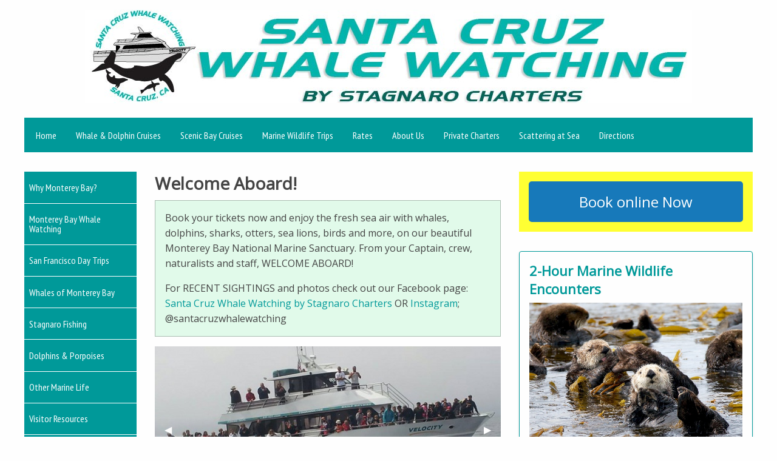

--- FILE ---
content_type: text/html; charset=UTF-8
request_url: https://www.santacruzwhalewatching.com/
body_size: 5907
content:
<!DOCTYPE html><!-- front end -->
<!--[if IE 9]><html class="lt-ie10" lang="en" > <![endif]-->
<html class="no-js" lang="en" >
<head>
	<meta charset="utf-8">
	<meta name="viewport" content="width=device-width, initial-scale=1.0">
	<meta name="csrf-token" content="gHF1iUVHdzxIv3b3kebRwzmuvjGP3YXPnXQVGDYa">
	<link rel="icon" href="/images/icon.jpg" type="image/x-icon">
	<meta name="robots" content="index follow">
	<meta name="description" content="Santa Cruz Whale Watching - Go whale watching in the Monterey Bay out of Santa Cruz Harbor by Stagnaro Charters the #1 whale watching company on the montery bay">
	<meta name="keywords" content="Monterey Bay Whale Watching, Santa Cruz Whale Watching, Whale Watching California, Whale Watching Monterey Bay, Whale Watching, Whale Watching Tours, Santa Cruz Whale Watching Tours, Killer Whale Watching Tours, School Whale Watching Tours, Family Whale Watching Tours, Guided Whale Watching Tours, Monterey Bay marine sanctuary, humpback whales, gray whales, killer whales, dolphins, otters, sea otters">
	<meta http-equiv="pragma" content="no-cache">
	<meta http-equiv="cache-control" content="no-cache">

	<title>Home | Santa Cruz Whale Watching | By Stagnaro Charters</title>

	<!--<link rel="stylesheet" href="https://fonts.googleapis.com/css?family=Open+Sans|PT+Sans|PT+Sans+Narrow"> -->
	<link rel="stylesheet" type='text/css' href="/css/f.6.3.1.sass.and.scww.min.css">
	
        <!-- Google Analytics updated 06/26/24 -->

        <!-- Google tag (gtag.js) -->

        <script async src="https://www.googletagmanager.com/gtag/js?id=G-3BKE749PG3"></script>

        <script>
          window.dataLayer = window.dataLayer || [];
          function gtag(){dataLayer.push(arguments);}
          gtag('js', new Date());
          gtag('config', 'G-3BKE749PG3');
        </script>

        <!-- iubenda Widget -->
        <script type="text/javascript" src="https://embeds.iubenda.com/widgets/f3237e92-503c-43f8-9461-1d044ec44cd3.js"></script>

</head>
<body id="tophead">
	<div class="row collapse">
		<div class="small-12 columns">
			<p class="home"><a href="/" title="Santa Cruz Whale Watching by Stagnaro Charters"><img class="logo" src="/images/logo.jpg" alt="Logo" title="Santa Cruz Whale Watching by Stagnaro Charters"></a>
		</div>
	</div>
	<div id="wrapper">
		<div class="row collapse">
			<div class="columns">
				<div class="title-bar hide-for-large" data-responsive-toggle="nav" data-hide-for="large">
					<button class="menu-icon" type="button" data-toggle></button>
					<div class="title-bar-title" data-toggle>Menu</div>
				</div>
				<div id="nav" class="top-bar">
					<nav class="top-bar-section">
						<ul class="dropdown vertical large-horizontal menu no-js nav-bar" data-responsive-menu="drilldown large-dropdown">
							<li><a href="/" title="Santa Cruz Whale Watching">Home</a></li>
							<li><a href="/monterey-bay-whale-watching" title="Santa Cruz Whale Watching">Whale &amp; Dolphin Cruises</a></li>
							<li><a href="/sanctuary-cruises" title="Santa Cruz Whale Watching">Scenic Bay Cruises</a></li>
							<li><a href="/marine-wildlife-encounters-santa-cruz" title="Marine Wildlife Encounters">Marine Wildlife Trips</a></li>
							<li><a href="/rates" title="Santa Cruz Whale Watching">Rates</a></li>
							<li><a href="/about-us" title="Santa Cruz Whale Watching">About Us</a></li>
							<li><a href="/private-charters" title="Santa Cruz Whale Watching">Private Charters</a></li>
							<li><a href="/scatterings-at-sea" title="Santa Cruz Whale Watching">Scattering at Sea</a></li>
							<li><a href="/directions" title="Santa Cruz Whale Watching">Directions</a></li>
							<li class="h"><a href="/whale-watching-in-monterey-bay-california" title="Santa Cruz Whale Watching">Why Monterey Bay?</a></li>
							<li class="h"><a href="/monterey-ca-whale-watching" title="Santa Cruz Whale Watching">Monterey Bay Whale Watching</a></li>
							<li class="h"><a href="/sanctuary-cruises/san-francisco-day-trips" title="Santa Cruz Whale Watching">San Francisco Day Trips</a></li>
							<li class="h"><a href="/whale-watching-monterey-bay-california" title="Santa Cruz Whale Watching">Whales of Monterey Bay</a></li>
							<li class="h"><a href="https://www.stagnaros.com/" title="Stagnaro Fishing">Stagnaro Fishing</a></li>
							<li class="h"><a href="/dolphins" title="Santa Cruz Whale Watching">Dolphins &amp; Porpoises</a></li>
							<li class="h"><a href="/marine-life" title="Santa Cruz Whale Watching">Other Marine Life</a></li>
							<li class="h"><a href="/visitor-resources" title="Santa Cruz Whale Watching">Visitor Resources</a></li>
							<li class="h"><a href="/press-coverage" title="Santa Cruz Whale Watching">Press Coverage</a></li>
							<li class="h"><a href="/sea-sickness" title="Santa Cruz Whale Watching">Sea Sickness</a></li>
							<li class="h"><a href="/contact" title="Santa Cruz Whale Watching">Contact Us</a></li>
																						<li class="h"><a href="https://www.santacruzwhalewatching.com/user/login">Login</a></li>
													</ul>
					</nav>
				</div>
			</div>
		</div>		

		<div class="row collapse">
			<div class="columns">
				<div class="small-12 medium-2 large-3 xlarge-2 columns" id="left">
					<ul class="menu vertical">
						<li><a href="/whale-watching-in-monterey-bay-california" title="Santa Cruz Whale Watching">Why Monterey Bay?</a></li>
						<li><a href="/monterey-ca-whale-watching" title="Santa Cruz Whale Watching">Monterey Bay Whale Watching</a></li>
						<li><a href="/sanctuary-cruises/san-francisco-day-trips" title="Santa Cruz Whale Watching">San Francisco Day Trips</a></li>
						<li><a href="/whale-watching-monterey-bay-california" title="Santa Cruz Whale Watching">Whales of Monterey Bay</a></li>
						<li><a href="https://www.stagnaros.com/" title="Stagnaro Fishing">Stagnaro Fishing</a></li>
						<li><a href="/dolphins" title="Santa Cruz Whale Watching">Dolphins &amp; Porpoises</a></li>
						<li><a href="/marine-life" title="Santa Cruz Whale Watching">Other Marine Life</a></li>
						<li><a href="/visitor-resources" title="Santa Cruz Whale Watching">Visitor Resources</a></li>
						<li><a href="/press-coverage" title="Santa Cruz Whale Watching">Press Coverage</a></li>
						<li><a href="/sea-sickness" title="Santa Cruz Whale Watching">Sea Sickness</a></li>
						<li><a href="/contact" title="Santa Cruz Whale Watching">Contact Us</a></li>
													<li><a href="https://www.santacruzwhalewatching.com/user/login">Login</a></li>
																	</ul>
					<div class="callout">
						<h5>Gift Certificates</h5>
						<p>Any Dollar amount!<p>
						<p>For any Stagnaro Trip</p>
						<p>Call (831) 427-0230</p>
						<p>Gift certificate doesn't guarantee a spot on a specific trip. Reservations required</p>
					</div>
					<ul class="menu vertical">
						<li><a href="/sitemap">Sitemap</a></li>
					</ul>
				</div>

				<div class="small-12 medium-7 large-5 xlarge-6 columns">
					<div class="columns y show-for-small-only">
						<p class="mb0"><a class="button expanded" href="https://fareharbor.com/embeds/book/stagnaro/items/?flow=221802&full-items=yes">Book online Now</a></p>
					</div>
					<div class="columns show-for-small-only">
						<!-- <p class="c">Now! Marine Wildlife Encounters!</p> -->
						<p class="c"><a href="/marine-wildlife-encounters-santa-cruz" title="Marine Wildlife Encounters">Marine Wildlife Encounters</a></p>
						<!-- <p class="c"><a href="/great-white-shark-encounters-santa-cruz" title="Great White Shark Encounters" style="background-color: #6a1b9a;">Great White Shark Encounters</a></p> -->
						<hr>
					</div>

		<!-- Start Individual Pages -->
		
				<div class="row">
					<div id="globalAlerts" class="columns">
						</div>
				</div>
			
					<h1>Welcome Aboard!</h1>

					<div class="callout success">
						
<p>Book your tickets now and enjoy the fresh sea air with whales, dolphins, sharks, otters, sea lions, birds and more, on our beautiful Monterey Bay National Marine Sanctuary. From your Captain, crew, naturalists and staff, WELCOME ABOARD!</p>
						
						<p>For RECENT SIGHTINGS and photos check out our Facebook page: <a target="_blank" href='https://www.facebook.com/santacruzwhalewatching/'>Santa Cruz Whale Watching by Stagnaro Charters</a> OR <a target="_blank" href='https://www.instagram.com/santacruzwhalewatching/'>Instagram</a>; @santacruzwhalewatching
                        </p>
	


						<!--
						<p>Stagnaro Charter Boats and Santa Cruz Whale Watching is Open – Welcome Aboard!</p>

						<p>Stagnaro's is actively participating in local government and CDC guidelines in an effort to slow the spreading of COVID-19. We want to share with you the actions we’re taking to help you stay healthy and enjoy a whale watching or fishing trip on Monterey Bay:</p>
						<ul>
							<li>We are limiting our larger vessel to a maximum capacity to 40 passengers and limiting our smaller vessel to a maximum 30 passengers in an effort to provide maximum spacing between people while onboard.</li>
							<li>We are actively sanitizing hand rails, door handles and arm rests throughout the duration of each trip.</li>
							<li>While on board, we are encouraging people to spend most of their time out on deck in the fresh sea air and not congregate in the cabins and indoor seating areas.</li>
							<li>Discouraging people from gathering in tight groups around the outdoor boarding area at the Santa Cruz Harbor.</li>
						</ul>
						<p>All public trips are as of now scheduled to proceed as planned. However, please check with our office for any current evolutions or changes to our schedule. We can be reached at 831-427-2334 or 831-427-0230, or send email to  info@stagnaros.com with any questions or concerns.</p> -->
					</div>

					<div class="orbit" role="region" element: data-options="animInFromLeft:fade-in; animInFromRight:fade-in; animOutToLeft:fade-out; animOutToRight:fade-out;" aria-label="Favorite Santa Cruz Whale Watching Pictures" data-orbit>
						<ul class="orbit-container">
							<button class="orbit-previous"><span class="show-for-sr">Previous Slide</span>&#9664;&#xFE0E;</button>
							<button class="orbit-next"><span class="show-for-sr">Next Slide</span>&#9654;&#xFE0E;</button>
							<li class="is-active orbit-slide"><img src="/images/slider/01.jpg" alt="Santa Cruz Whale Watching Slider 1"></li>
							<li class="orbit-slide"><img src="/images/slider/02.jpg" alt="Santa Cruz Whale Watching Slider 2"></li><!--
							<li class="orbit-slide"><img src="/images/slider/03.jpg" alt="Santa Cruz Whale Watching Slider 3"></li> -->
							<li class="orbit-slide"><img src="/images/slider/04.jpg" alt="Santa Cruz Whale Watching Slider 4"></li>
							<li class="orbit-slide"><img src="/images/slider/05.jpg" alt="Santa Cruz Whale Watching Slider 5"></li><!--
							<li class="orbit-slide"><img src="/images/slider/06.jpg" alt="Santa Cruz Whale Watching Slider 6"></li>-->
							<li class="orbit-slide"><img src="/images/slider/07.jpg" alt="Santa Cruz Whale Watching Slider 7"></li>
						</ul>
					</div>

					<p>Join us on our Santa Cruz &amp; Monterey Whale Watching Trips &amp; Sea Life Excursions &amp; "Sea For Yourself". Climb aboard the 60 foot Velocity, or 56 foot Legacy. Both of our luxury charter boats will let you experience the Monterey Bay area like never before! Year round, we take you to the heart of whale territory as we spot these magnificent creatures and much more!</p>

					<p class="book">Book your trip today! <a href="https://fareharbor.com/embeds/book/stagnaro/items/?flow=221802&full-items=yes">Book online now</a> or call <em>(831) 427-0230</em></p>

					<p class="rated">Rated 4.5 stars by hundreds of past guests!</p>

					<!-- <p><a href="/cbs-evening-news-rides-along-santa-cruz-whale-watching" title="SC Whale Watching on CBS Evening News">Click to see SC Whale Watching on CBS Evening News</a></p> -->

					<div class="resp-container">
					    <iframe class="resp-iframe" src="https://www.youtube.com/embed/XfsTYlSiDoY" gesture="media"  allow="encrypted-media" allowfullscreen></iframe>
					</div>
<!--
					<iframe width="826" height="620" src="https://www.youtube.com/embed/XfsTYlSiDoY" frameborder="0" allow="accelerometer; autoplay; encrypted-media; gyroscope; picture-in-picture" allowfullscreen></iframe> -->
					<!--
					<p><iframe id="homeVid" src="http://www.youtube.com/embed/XfsTYlSiDoY" frameborder="0"></iframe></p> -->

					<p>Santa Cruz Whale Watching offers seven different species of Whales and seven different species of Dolphin &amp; Porpoise year-round. The Humpback Whale is the most common whale found out of Santa Cruz, seen usually from April through November. Then from December through April, over 20,000 Gray Whales pass through our waters off of Monterey Bay. Sea Lions, Seals, Otters and nearly one hundred different species of sea birds, both endemic and migratory, are common; Even Sea Turtles, Jellies, Sunfish (mola mola) and Sharks at times can be seen at the surface. Our boat, the Velocity, can quickly and safely bring guests to wherever these animals are—from the shores of Monterey to Moss Landing and points North.</p>

					<p class="book">Book your trip today! <a href="https://fareharbor.com/embeds/book/stagnaro/items/?flow=221802&full-items=yes">Book online now</a> or call <em>(831) 427-0230</em></p>

					<p>The most common whale spotted out of Monterey Bay is the Humpback whale, usually seen from April through November. Monterey Bay whale watching also means that from December through April, you will get to observe the Gray Whales; over 20,000 Gray Whales pass through our waters off of Santa Cruz in Monterey Bay.</p>

					<p>The Stagnaro family has been serving the Monterey Bay and Santa Cruz area for over a century when Italian Patriarch Cottardo Stagnaro settled in Santa Cruz in 1879 by providing Ocean Adventures to thousands of people each year, and now by offering the best Monterey Bay whale watching cruise to interested parties on their luxurious charter boat. Even if whale watching in Monterey Bay is not your cup of tea per se, Stagnaro Charters has ensured that there is something for everyone to enjoy: Calm Water Sanctuary Scenic Cruises, Marine Wildlife & Dolphin Encounters, Sunset Cruises, San Francisco Day Trips, and even Private Group outings. And all of the trips are fully narrated, providing fascinating and educational insight by the crew. Enjoy Monterey Bay in style with Stagnaro Charter and we guarantee that you will be thrilled by your experience and exceptional service provided by the crew.</p>

					<p class="book">Book your trip today! <a href="https://fareharbor.com/embeds/book/stagnaro/items/?flow=221802&full-items=yes">Book online now</a> or call <em>(831) 427-0230</em></p>
			<!-- End Individual Pages -->
				</div>

				<div class="small-12 medium-5 large-4 xlarge-4 columns" id="right">
					<div class="columns y"> <!--  hide-for-small-only ** IF YOU WANT TO HIDE THIS UPON SMALL SCREENS -->
						<a class="button expanded" href="https://fareharbor.com/embeds/book/stagnaro/items/?flow=221802&full-items=yes">Book online Now</a>
					</div>
					<div class="columns shark1">
						<!-- <div class="card" style="padding: 1rem; margin-bottom: 1rem; border-radius: 4px; box-shadow: 0 2px 4px rgba(0,0,0,0.1);">
							<h4 style="margin-bottom: 0.5rem;"><a href="/great-white-shark-encounters-santa-cruz" title="Great White Shark Encounters"><span class="hide-for-small-only">2-Hour </span>Great White Shark Encounters</a></h4>
							<p style="margin-bottom: 0.5rem;"><img src="/images/shark14.jpg" alt="Marine Wildlife Encounters in Monterey Bay" style="width: 100%; height: auto;"></p>
							<a href="/great-white-shark-encounters-santa-cruz" class="button expanded" style="background-color: #6a1b9a; color: white; margin: 0;">Learn More</a>
						</div> -->
						<div class="card" style="padding: 1rem; margin-bottom: 1rem; border-radius: 4px; box-shadow: 0 2px 4px rgba(0,0,0,0.1);">
							<h4 style="margin-bottom: 0.5rem;"><a href="/marine-wildlife-encounters-santa-cruz" title="Marine Wildlife Encounters"><span class="hide-for-small-only">2-Hour </span>Marine Wildlife Encounters</a></h4>
							<p style="margin-bottom: 0.5rem;"><img src="/images/otter-baby1.jpg" alt="Marine Wildlife Encounters in Monterey Bay" style="width: 100%; height: auto;"></p>
							<a href="/marine-wildlife-encounters-santa-cruz" class="button expanded" style="background-color: #6a1b9a; color: white; margin: 0;">Learn More</a>
						</div>
					</div>
					<div class="columns">
						<p><a href="/recent-sightings" title="recent Whale Sightings"><h3>Recent Sightings</h3></a></p><!--
						<ul>
							<li><a href="/recent-sightings#2017" title="See Recent Sightings from 2017">2017</a></li>
							<li><a href="/recent-sightings#2016" title="See Recent Sightings from 2016">2016</a></li>
							<li><a href="/recent-sightings#2015" title="See Recent Sightings from 2015">2015</a></li>
							<li><a href="/recent-sightings#2014" title="See Recent Sightings from 2014">2014</a></li>
							<li><a href="/recent-sightings#2013" title="See Recent Sightings from 2013">2013</a></li>
						</ul> -->
						<h3>Social</h3>
						<p class="social">
							<a href="https://www.facebook.com/santacruzwhalewatching/" target="_blank"><img src="/images/f67.jpg" alt="Facebook Page"></a>
							<a href="https://www.instagram.com/santacruzwhalewatching" target="_blank"><img src="/images/insta67.jpg" alt="Instagram Page"></a><!--
							<a href="https://www.instagram.com/santacruzwhalewatching/" target="_blank"><img src="/images/i67.jpg" alt="Instagram"></a> -->
							<a href="https://www.yelp.com/biz/santa-cruz-whale-watching-santa-cruz-2" target="_blank"><img src="/images/y67.jpg" alt="Yelp"></a> 
							<a href="https://weather.com/weather/tenday/l/USCA1020:1:US" target="_blank"><img src="/images/w67.jpg" alt="Santa Cruz Weather"></a>
						</p>
					</div>

					<div id="trip" class="columns callout">
						<div class="bravoBox">
							<h4>Bravo!</h4>
						</div>
						<div>
							<a href="https://www.tripadvisor.com/Attraction_Review-g33048-d754009-Reviews-Stagnaro_Sport_Fishing_Charters_Whale_Watching_Cruises-Santa_Cruz_California.html/" title="" target="_blank">Stagnaro Sport Fishing Charters &amp; Whale Watching Cruises rated "excellent" by <span class="r">1550</span> travelers</a><br />
							<img src="/images/trip.jpg" alt="trip">
						</div>
					</div>
					<div class="columns">
						<a href="https://www.facebook.com/santacruzwhalewatching/" target="_blank"><img src="/images/fbfix.jpg" alt="Velocity"></a>
					</div>
					<div class="columns">
						<div class="callout">
							<h5>Gift Certificates</h5>
							<p>Any Dollar amount!<p>
							<p>For any Stagnaro Trip</p>
							<p>Call (831) 427-0230</p>
							<p>Gift certificate doesn't guarantee a spot on a specific trip. Reservations required</p>
						</div>
					</div>
				</div>
			</div>
		</div>

		<footer class="row">
			<div class="columns y">
				<a class="button expanded" href="https://fareharbor.com/embeds/book/stagnaro/items/?flow=221802&full-items=yes">Book online Now</a>
			</div>
			<div class="columns">
				<p><a id="stagnaros" href="http://www.stagnaros.com/" title="Stagnaros" target="_blank">Stagnaros</a></p>
				<p>All photos taken in the Santa Cruz / Monterey Bay area. Many thanks to Danny Frank at Marine Life Gallery</p>
				<p>Copyright&nbsp;&copy;&nbsp;2026 Stagnaro Charters</p>
				<p><a href="https://www.iubenda.com/privacy-policy/39276679" class="iubenda-white iubenda-noiframe iubenda-embed iubenda-noiframe " title="Privacy Policy ">Privacy Policy</a><script type="text/javascript">(function (w,d) {var loader = function () {var s = d.createElement("script"), tag = d.getElementsByTagName("script")[0]; s.src="https://cdn.iubenda.com/iubenda.js"; tag.parentNode.insertBefore(s,tag);}; if(w.addEventListener){w.addEventListener("load", loader, false);}else if(w.attachEvent){w.attachEvent("onload", loader);}else{w.onload = loader;}})(window, document);</script> | <a href="https://www.iubenda.com/privacy-policy/39276679/cookie-policy" class="iubenda-white iubenda-noiframe iubenda-embed iubenda-noiframe " title="Cookie Policy ">Cookie Policy</a><script type="text/javascript">(function (w,d) {var loader = function () {var s = d.createElement("script"), tag = d.getElementsByTagName("script")[0]; s.src="https://cdn.iubenda.com/iubenda.js"; tag.parentNode.insertBefore(s,tag);}; if(w.addEventListener){w.addEventListener("load", loader, false);}else if(w.attachEvent){w.attachEvent("onload", loader);}else{w.onload = loader;}})(window, document);</script></p>
				<p>Powered by: <a class="wm" href="https://www.web4uinc.com/" title="Web 4U Inc" target="_blank">Web 4U Inc</a></p>
			</div>
		</footer>
	</div><!-- end div id="wrapper" -->	
	<div id="globalModal" class="reveal" data-reveal>
		<h2></h2>
		<span></span>
	</div>
	<div id="globalDismissableModal" class="reveal" data-reveal>
		<h2></h2>
		<span></span>
		<a class="close-reveal-modal">&nbsp;</a>
	</div>

	<script type="text/javascript" src="/js/kitchensink.min.js"></script><!--
	<script type="text/javascript" src="/js/jquery-3.1.1.min.js"></script> 
	<script type="text/javascript" src="/js/what-input.min.js"></script>
	<script type="text/javascript" src="/js/foundation.min.js"></script> for foundation -->
	<script type="text/javascript" src="/js/run_foundation.js"></script><!-- RUN foundation -->
	<script type="text/javascript" src="/js/app.min.js"></script><!-- for Admin -->
	<script type="text/javascript" src="/js/ajaxform.min.js"></script><!-- for Admin -->
	<script src="https://fareharbor.com/embeds/api/v1/?autolightframe=yes"></script><!-- for Reservations -->
<script defer src="https://static.cloudflareinsights.com/beacon.min.js/vcd15cbe7772f49c399c6a5babf22c1241717689176015" integrity="sha512-ZpsOmlRQV6y907TI0dKBHq9Md29nnaEIPlkf84rnaERnq6zvWvPUqr2ft8M1aS28oN72PdrCzSjY4U6VaAw1EQ==" data-cf-beacon='{"version":"2024.11.0","token":"2fefba03104f43e98c861840de4b9829","r":1,"server_timing":{"name":{"cfCacheStatus":true,"cfEdge":true,"cfExtPri":true,"cfL4":true,"cfOrigin":true,"cfSpeedBrain":true},"location_startswith":null}}' crossorigin="anonymous"></script>
</body>
</html>


--- FILE ---
content_type: text/javascript
request_url: https://www.santacruzwhalewatching.com/js/run_foundation.js
body_size: 1579
content:
$(document).foundation();

$(document).ready( function() {
	
	// ********************************************************************************
	// Submit buttons that are outside of their respective FORM elements
	// --------------------------------------------------------------------------------

	$("button[data-form-submit]").on( "click", function(e) {
		e.preventDefault();
		$("form#" + $(this).attr( 'data-form-submit' )).submit();
	});

	// ********************************************************************************
	// AJAX Form Submission
	// --------------------------------------------------------------------------------

	$("form[data-form-url]").on( "submit", function(e) {
		e.preventDefault();
		$(this).attr( "action", $(this).attr( "data-form-url" ) );
		submitForm( $(this) );
	});

});

function showGlobalSuccessAlert( message ) {
	$("#globalAlerts").append( '<div class="success callout">' + message + '<a href="#" class="close">&times;</a></div>' );
// 	$(document).foundation('alert', 'reflow');
}

function showGlobalErrorAlert( message ) {
	$("#globalAlerts").append( '<div class="alert callout">' + message + '<a href="#" class="close">&times;</a></div>' );
// 	$(document).foundation('alert', 'reflow');
}

function getElementValue( element ) {

	if ( $.inArray( $(element).prop("nodeName"), [ "INPUT", "SELECT", "TEXTAREA" ] ) !== -1 ) {

		// Checkboxes
		if ( $(element).attr("type") == 'checkbox' ) {
			if ( typeof $(element).attr("value") !== typeof undefined && $(element).attr("value") !== false ) {
				return $(element).attr("value");
			}
			return $(element).prop("checked") ? 1 : 0;
		}

		return $(element).val();

	}

	if ( typeof $(element).attr("value") !== typeof undefined && $(element).attr("value") !== false ) {
		return $(element).attr("value");
	}

	return $(this).val();

}

function getFormData( form ) {

	// Initialize the form data object
	var data = {};

	// Add all form elements to the data object
	$(form).find("*[name]").each( function( index ) {

		// Handle arrays
		if ( $(this).attr( 'name' ).substr( $(this).attr( 'name' ).length - 2 ) == '[]' ) {
			if ( Array.isArray( data[$(this).attr( 'name' ).substr( 0, $(this).attr( 'name' ).length - 2 )] ) ) {
				data[$(this).attr( 'name' ).substr( 0, $(this).attr( 'name' ).length - 2 )].push( getElementValue($(this)) );
			}
			else {
				data[$(this).attr( 'name' ).substr( 0, $(this).attr( 'name' ).length - 2 )]= [ getElementValue($(this)) ];
			}
		}

		// Handle non-arrays
		else {
			data[$(this).attr( 'name' )] = getElementValue($(this));
		}

	});

	return( data );

}

function submitForm( form ) {

	// Run the submitting function, if it exists
	var submittingFunctionName = $(form).attr("id") + "Submitting";
	if ( typeof submittingFunctionName !== 'undefined' && $.isFunction( window[submittingFunctionName] ) ) {
		if ( !window[submittingFunctionName]( form ) ) {
			console.log("Aborting from submitting function");
			return;
		}
	}

	var formData = getFormData( form );

	// Run the get data function, if it exists
	var getDataFunctionName = $(form).attr("id") + "GetData";
	if ( typeof getDataFunctionName !== 'undefined' && $.isFunction( window[getDataFunctionName] ) ) {
		formData = window[getDataFunctionName](form);
	}

	// Add the CSRF token to the form data
	formData["_token"] = $('meta[name="csrf-token"]').attr('content');

	console.debug(formData);

	// Remove errors
	$(form).find(".error-alert").addClass( "hide" );
	$(form).find(".error-alert").html( "RESET" );
	$(form).find(".success-alert").addClass( "hide" );
	$(form).find("label, *[name]").removeClass( "error" );
	$(form).find("small.error").remove();
	$("#globalAlerts .ajax-alert-box").remove();
	
	// Display a please wait modal
	$("#globalModal h2").html( "Please wait..." );
	if ( $(form).attr( "data-form-wait-title" ) ) $("#globalModal h2").html( $(form).attr( "data-form-wait-title" ) );
	if ( $(form).attr( "data-form-wait-text" ) ) $("#globalModal span").html( $(form).attr( "data-form-wait-text" ) );
// 	$("#globalModal").foundation( "reveal", "open" );

	$.ajax({

		url: form.attr( "action" ),
		type: "POST",
		async: true,
		dataType: "json",
		data: formData,

		success: function (response) {

			console.debug( response );

			if ( response.success == true ) {

				// Run the success function, if it exists
				var successFunctionName = $(form).attr("id") + "Success";
				if ( typeof successFunctionName !== 'undefined' && $.isFunction( window[successFunctionName] ) ) {
					window[successFunctionName]( form, formData, response );
				}

				// Clear all fields
				if ( response.success && $(form).is( "[data-form-clear-fields]" ) ) {
					$(form).find("*[name]").each( function( index ) {
						if ( $(this).attr( "data-form-default" ) ) $(this).val( $(this).attr( "data-form-default" ) )
						else $(this).val( "" );
					});
				}

				// Reload the page, if necessary
				if ( $(form).is( "[data-form-reload-page]" ) ) {
					location.reload();
				}

				// Redirect, if specified
				if ( response.success && "redirect" in response ) {
					window.location = response.redirect;
				}

				if ( response.message ) {
					showGlobalSuccessAlert( response.message );
				}

			}

			else {

				// Run the error function, if it exists
				var errorFunctionName = $(form).attr("id") + "Error";
				if ( typeof errorFunctionName !== 'undefined' && $.isFunction( window[errorFunctionName] ) ) {
					window[errorFunctionName]( form, formData, response );
				}

				// Display errors for each input field
				if ( $.isPlainObject( response.errors ) ) {
					$.each( response.errors, function( key, value ) {
						$(form).find( "*[name='" + key + "']" ).addClass( "error" );
						$(form).find( "*[name='" + key + "']" ).parents( "label" ).first().addClass( "error" );
						$(form).find( "*[name='" + key + "']" ).parents( "label" ).first().after( '<small class="error">' + value + '</small>' );
					});
				}

				// Display the main error alert
				showGlobalErrorAlert( response.message );

			}

		},

		error: function (xhr, ajaxOptions, thrownError) {
			showGlobalErrorAlert( '<strong>An error occurred: ' + thrownError + '</strong>' );
		},

		statusCode: {
			404: function() {
				showGlobalErrorAlert( '<strong>An error occurred: 404 Page Not Found</strong>' );
			}
		},

		complete: function() {

			// Run the completion function, if it exists
			var completeFunctionName = $(form).attr("id") + "Complete";
			if ( typeof completeFunctionName !== 'undefined' && $.isFunction( window[completeFunctionName] ) ) {
				window[completeFunctionName]( form, formData, response );
			}

// 			$("#globalModal").foundation( "reveal", "close" );
			$("html, body").animate({ scrollTop: 0 }, "fast");
			$(form).find("*[name]").first().focus()

		}

	});

}

--- FILE ---
content_type: text/javascript
request_url: https://www.santacruzwhalewatching.com/js/ajaxform.min.js
body_size: 1481
content:
/* SCWW W4U minified ajaxform.js | non minified version on server */
function ajaxFormClearInputs(a){$(a).find("*[name]").each(function(a){ajaxFormSetElementValue(this,$(this).is("[data-form-default]")?$(this).attr("data-form-default"):"")});var b=$(a).attr("id")+"ClearInputs";void 0!==b&&$.isFunction(window[b])&&(formData=window[b](a)),$(a).trigger("ajaxFormClearInputs")}function ajaxFormGetData(a){var b=new FormData;if($(a).is("[data-form-ajax-data]")){$(a).attr("data-form-ajax-data").split("&").forEach(function(a){var c=a.toString().split("=");b.append(c[0],c[1])})}$(a).find("*[name]").each(function(a){var c=ajaxFormGetElementValue($(this));null!==c&&b.append($(this).attr("name"),c)});var d=$(a).attr("id")+"GetData";return void 0!==d&&$.isFunction(window[d])&&(b=window[d](a,b)),b}function ajaxFormGetElementValue(a){return-1!==$.inArray($(a).prop("nodeName"),["INPUT","SELECT","TEXTAREA"])?"checkbox"==$(a).attr("type")||"radio"==$(a).attr("type")?void 0!==$(a).attr("value")&&!1!==$(a).attr("value")?$(a).prop("checked")?$(a).attr("value"):null:$(a).prop("checked")?1:0:"file"==$(a).attr("type")?$(a)[0].files[0]:$(a).val():void 0!==$(a).attr("value")&&!1!==$(a).attr("value")?$(a).attr("value"):$(this).val()}function ajaxFormSetElementValue(a,b){"checkbox"==$(a).attr("type")||"radio"==$(a).attr("type")?$(a).prop("checked",b>0):"OPTION"==$(a).prop("nodeName")?$(a).prop("selected",b>0):$(a).val(b)}function ajaxFormShowAlertMessage(a,b,c){c=void 0!==c&&c,c?$("*[data-form-ajax-alerts]").append('<div class="ajax-alert alert callout" data-closable><i class="fa fa-exclamation-circle" aria-hidden="true"></i> '+b+'<button class="close-button" aria-label="Dismiss alert" type="button" data-close><span aria-hidden="true">&times;</span></button></div>'):$("*[data-form-ajax-alerts]").append('<div class="ajax-alert alert callout"><i class="fa fa-exclamation-circle" aria-hidden="true"></i> '+b+"</div>"),$("html, body").animate({scrollTop:0},"slow"),$("#alerts").foundation()}function ajaxFormShowSuccessMessage(a,b,c){c=void 0!==c&&c,c?$("*[data-form-ajax-alerts]").append('<div class="ajax-alert success callout" data-closable><i class="fa fa-check" aria-hidden="true"></i> '+b+'<button class="close-button" aria-label="Dismiss alert" type="button" data-close><span aria-hidden="true">&times;</span></button></div>'):$("*[data-form-ajax-alerts]").append('<div class="ajax-alert success callout"><i class="fa fa-check" aria-hidden="true"></i> '+b+"</div>"),$("html, body").animate({scrollTop:0},"slow"),$("#alerts").foundation()}function ajaxFormShowModal(a){if($(a).is("data-form-modal")){var b=$(a).is("[data-form-modal-title]")?$(a).attr("data-form-modal-title"):"Please Wait...",c=$(a).is("[data-form-modal-text]")?$(a).attr("data-form-modal-text"):"";"undefined"!=typeof showModal&&$.isFunction(showModal)&&showModal(b,c,!1,!1)}}function ajaxFormSubmit(a){formData=ajaxFormGetData(a),$(a).find(".button").addClass("disabled"),$("*[data-form-ajax-alerts] .ajax-alert").remove(),$(a).find(".form-error").remove(),$(a).find(".is-invalid-input").removeClass("is-invalid-input"),ajaxFormShowModal(a),$.ajax({url:$(a).attr("action"),type:"POST",async:!0,data:formData,dataType:"json",headers:{"X-CSRF-Token":$('meta[name="csrf-token"]').attr("content")},processData:!1,contentType:!1,success:function(b){if(console.log(b),$('meta[name="csrf-token"]').attr("content",b.csrf_token),0==b.cartCount?$(".cartLink").html("Cart"):b.cartCount>0&&$(".cartLink").html("Cart ("+b.cartCount+")"),1==b.success){$(a).trigger("ajaxFormSuccess"),b.reload||$(a).is("[data-form-ajax-reload]")?location.reload():$(a).is("[data-form-ajax-redirect]")?window.location=$(a).attr("data-form-ajax-redirect"):"redirect"in b?window.location=b.redirect:b.message&&(ajaxFormShowSuccessMessage(a,b.message,!0),$("html, body").animate({scrollTop:0},"slow")),(b.clear||$(a).is("[data-form-ajax-clear]"))&&ajaxFormClearInputs(a);var c=$(a).attr("id")+"Success";void 0!==c&&$.isFunction(window[c])&&(formData=window[c](a,formData,b))}else{if($(a).trigger("ajaxFormFailure"),$.isPlainObject(b.errors)){var d=[],e="<ul>";$.each(b.errors,function(b,c){$(a).find("*[name='"+b+"']").addClass("is-invalid-input"),$(a).find("*[name='"+b+"']").after('<span class="form-error is-visible"><i class="fa fa-arrow-up" aria-hidden="true"></i> '+c+"</span>"),$(a).find("*[name='"+b+"']").parents(".field").first().addClass("error"),d.push(c),e=e+"<li>"+c+"</li>"}),e+="</ul>",1==d.length?ajaxFormShowAlertMessage(a,"<strong>"+d[0]+"</stong>",!0):ajaxFormShowAlertMessage(a,"<strong>Please correct the following errors:</strong>"+e,!0)}else b.message&&(ajaxFormShowAlertMessage(a,b.message,!0),$("html, body").animate({scrollTop:0},"slow"));hideModal(),$(a).find(".button").removeClass("disabled"),$(a).find("button[type=submit]").removeClass("loading"),$("html, body").animate({scrollTop:0},"fast")}},error:function(b,c,d){ajaxFormShowAlertMessage(a,"<strong>An error occurred: "+d+"</strong>",!0),hideModal()},statusCode:{404:function(){ajaxFormShowAlertMessage(a,"<strong>An error occurred: 404 Page Not Found</strong>",!0),hideModal()}},complete:function(){$(a).find(".button").removeClass("disabled"),$(a).trigger("ajaxFormComplete"),$("#globalModal").foundation("close"),$("#globalDismissableModal").foundation("close"),setFirstFocus()}})}$(document).ready(function(){$("body").on("click","*[data-form-ajax-submit]",function(a){a.preventDefault(),$($(this).attr("data-form-ajax-submit")).submit()}),$("body").on("click","*[data-form-ajax-button]",function(a){a.preventDefault(),ajaxFormSubmit(this)}),$("body").on("submit","*[data-form-ajax]",function(a){a.preventDefault(),ajaxFormSubmit(this)})});

--- FILE ---
content_type: text/javascript
request_url: https://www.santacruzwhalewatching.com/js/app.min.js
body_size: 1775
content:
/* SCWW W4U minified app.js | non minified version on server */
function strtofloat(a){return isNaN(parseFloat(a))?0:parseFloat(a)}function commaFormatted(a){var b=",",c=a.split(".",2),d=c[1],e=parseInt(c[0]);if(isNaN(e))return"";var f="";e<0&&(f="-"),e=Math.abs(e);for(var g=new String(e),c=[];g.length>3;){var h=g.substr(g.length-3);c.unshift(h),g=g.substr(0,g.length-3)}return g.length>0&&c.unshift(g),g=c.join(b),a=d.length<1?g:g+"."+d,a=f+a}function showGlobalAlert(a,b,c,d){c=void 0!==c?c:"",d=void 0!==d&&d,d?$("#alerts").prepend('<div class="formAlert '+c+' callout" data-closable>'+a+"</strong>"+b+'<button class="close-button" aria-label="Dismiss alert" type="button" data-close><span aria-hidden="true">&times;</span></button></div>'):$("#alerts").prepend('<div class="formAlert '+c+' callout"></i><strong>'+b+"</strong>"+b+"</div>"),$("html, body").animate({scrollTop:0},"slow"),$("#alerts").foundation()}function showModal(a,b,c,d){c=void 0!==c&&c,d=void 0!==d&&d,c?($("#globalDismissableModal > h2").html(a),$("#globalDismissableModal > span").html(b),d?modalTimeout=setTimeout('$("#globalDismissableModal").foundation("open");',750):$("#globalDismissableModal").foundation("open")):($("#globalModal > h2").html(a),$("#globalModal > span").html(b),d?modalTimeout=setTimeout('$("#globalModal").foundation("open");',750):$("#globalModal").foundation("open"))}function hideModal(){clearTimeout(modalTimeout),$("#globalModal").foundation("close"),$("#globalDismissableModal").foundation("close")}function setFirstFocus(){"ontouchstart"in document.documentElement||$(".first-focus").focus()}var modalTimeout=0;$(document).ready(function(){function a(a){var b="input[type=checkbox][data-select-all-toggle="+a+"]",c="input[type=checkbox][data-select-all="+a+"]",d="input[type=checkbox][data-select-all="+a+"]:checked";$(d).length==$(c).length?$(b).prop("checked",!0):$(b).prop("checked",!1)}$(document).foundation(),setFirstFocus(),$(".message .close").on("click",function(){$(this).closest(".message").transition("fade")}),$("table tbody tr[data-click], table tbody td[data-click]").mouseover(function(a){$(this).addClass("hover"),$(this).css("cursor","pointer")}),$("table tbody tr[data-click], table tbody td[data-click]").mouseout(function(a){$(this).removeClass("hover")}),$("table tbody tr[data-click], table tbody td[data-click]").click(function(a){a.preventDefault(),a.stopPropagation(),window.location=$(this).attr("data-click")}),$(document).on("keyup","input[type=text][data-search]",function(a){var b=$($(this).attr("data-search"));if(this.value.length){var c=new RegExp(this.value,"i");$(b).find("*[data-search-element]").each(function(){var a=$(this);a.children("*[data-search-content]").text().match(c)?a.removeClass("hide"):a.addClass("hide")})}else $(b).find("*[data-search-element]").each(function(){$(this).removeClass("hide")})}),$("*[data-form-initial-value]").each(function(a){$(this).attr("data-form-initial-value").length&&ajaxFormSetElementValue($(this),$(this).attr("data-form-initial-value"))}),$("*[data-form-disable=1]").each(function(a){$(this).prop("disabled",!0)}),$(document).on("change","input[type=checkbox][data-select-all-toggle]",function(a){var b="input[type=checkbox][data-select-all="+$(this).attr("data-select-all-toggle")+"]";$(this).prop("checked")?$(b).prop("checked",!0):$(b).prop("checked",!1)}),$(document).on("change","input[type=checkbox][data-select-all]",function(b){a($(this).attr("data-select-all"))}),$("input[type=checkbox][data-select-all-toggle]").each(function(b){a($(this).attr("data-select-all-toggle"))}),$("body").on("change","input[type=checkbox][data-form-single-selection]",function(a){a.preventDefault(),$(this).prop("checked")&&$(this).closest("form").find("*[data-form-single-selection='"+$(this).attr("data-form-single-selection")+"']").not(this).prop("checked",!1)}),$("body").on("keyup",".inputCheckbox input[type=text]",function(a){a.preventDefault(),$(this).parent().find("input[type=checkbox]").prop("checked",!!$(this).val().length)}),$("select[data-state-select]").on("change",function(a){var b=$(this).find("option:selected").val(),c=$(this).attr("data-state-select");$(c+" option:not([value=''])").hide(),b&&$(c+" option[data-country-id="+b+"]").show(),$(c).val()&&$(c).find("[value="+$(c).val()+"]").prop("hidden")&&$(c).val("")}),$("select[data-state-select]").trigger("change"),$("*[data-url-slug]").on("keyup",function(a){var b=$(this).val();b=b.toLowerCase(),b=b.replace(/\s+/g,"_"),b=b.replace(/[^\w\-]+/g,""),b=b.replace(/\-\-+/g,"-"),b=b.replace(/^-+/,""),b=b.replace(/-+$/,""),$($(this).attr("data-url-slug")).val(b)}),$(".userLogoutLink").on("click",function(a){a.preventDefault(),$.ajax({url:"/user/logout",type:"POST",dataType:"json",data:{_token:$('meta[name="csrf-token"]').attr("content")},success:function(a){1==a.success?window.location=a.redirect:($("#global_modal .message").html("<strong>An Error Occurred:</strong> "+a.message),$("#global_modal").modal("show"))},error:function(a,b,c){$("#global_modal .message").html(c),$("#global_modal").foundation("close")},statusCode:{404:function(){$("#global_modal .message").html("<strong>The logoff page could not be found.</strong>"),$("#global_modal").foundation("close")}}})}),$("*[data-form-duplicate-toggle]").on("change",function(a){a.preventDefault();var b="*[data-form-duplicate-toggle-source='input[name="+$(this).attr("name")+"]']";$(b).prop("disabled",$(this).prop("checked")),$(this).prop("checked")||setElementValue(b,""),$("*[data-form-duplicate-target]").trigger("change")}),$("*[data-form-duplicate-toggle]").trigger("change"),$("body").on("change","*[data-duplicate-toggle]",function(a){console.log("made it")}),$("body").on("change","*[data-duplicate-on]",function(a){var b=$(this).attr("data-duplicate-target");$($(this).attr("data-duplicate-on")).length&&($(b).val($(this).val()),$(this).is("[data-duplicate-target-disable]")&&$(b).prop("disabled",!0))}),$(document).on("change","*[data-toggle-show]",function(a){var b=$(this).attr("data-toggle-show");if(b.includes(",")){var c=b.split(",");$(this).is(c[0])?$(c[1]).removeClass("hide"):$(c[1]).addClass("hide")}else $(this).prop("checked")?$(b).removeClass("hide"):$(b).addClass("hide");a.hasOwnProperty("originalEvent")&&$("input[name="+$(this).attr("name")+"]").not(this).trigger("change")}),$("*[data-toggle-show]").trigger("change"),$(document).on("change","*[data-toggle-hide]",function(a){var c=$(this).attr("data-toggle-hide");if(c.includes(",")){var d=c.split(",");$(this).is(d[0])?$(d[1]).addClass("hide"):$(d[1]).removeClass("hide")}else $(this).prop("checked")?$(c).addClass("hide"):$(c).removeClass("hide");a.hasOwnProperty("originalEvent")&&$("input[name="+$(this).attr("name")+"]").not(this).trigger("change")}),$("*[data-toggle-hide]").trigger("change"),$(document).on("change","select[data-address-group]",function(a){if($(this).find("option:selected").is("[data-address]")){var b=JSON.parse($(this).find("option:selected").attr("data-address"));for(var c in b)$("*[data-address-field='"+$(this).attr("data-address-group")+"."+c+"']").val(b[c])}else $("*[data-address-field ^= '"+$(this).attr("data-address-group")+".']").each(function(){$(this).val("")})})});